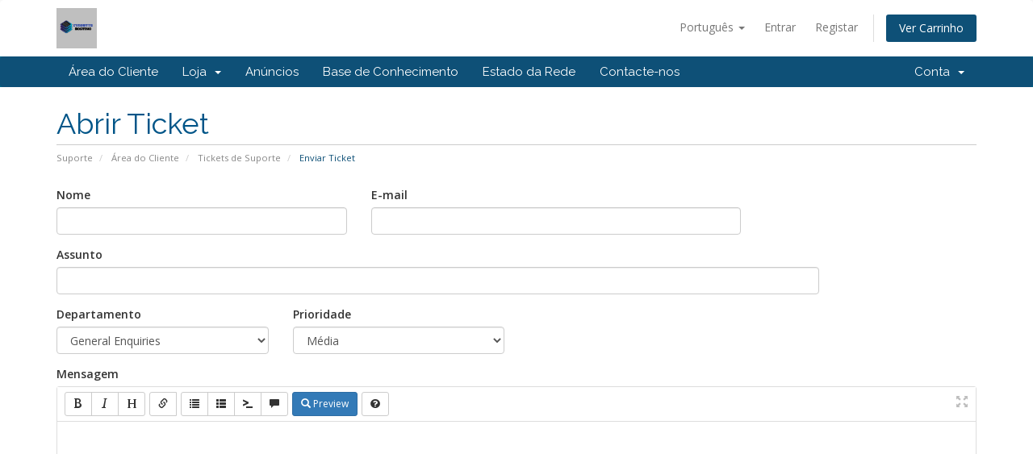

--- FILE ---
content_type: text/html; charset=utf-8
request_url: https://billing.pyrobyte.net/submitticket.php?step=2&deptid=1&language=portuguese-pt
body_size: 5477
content:
<!DOCTYPE html>
<html lang="en">
<head>
    <meta charset="utf-8" />
    <meta http-equiv="X-UA-Compatible" content="IE=edge">
    <meta name="viewport" content="width=device-width, initial-scale=1">
    <title>Enviar Ticket - Pyrobyte Hosting</title>

    <!-- Styling -->
<link href="//fonts.googleapis.com/css?family=Open+Sans:300,400,600|Raleway:400,700" rel="stylesheet">
<link href="/templates/six/css/all.min.css?v=28bdd4" rel="stylesheet">
<link href="/assets/css/fontawesome-all.min.css" rel="stylesheet">
<link href="/templates/six/css/custom.css" rel="stylesheet">

<!-- HTML5 Shim and Respond.js IE8 support of HTML5 elements and media queries -->
<!-- WARNING: Respond.js doesn't work if you view the page via file:// -->
<!--[if lt IE 9]>
  <script src="https://oss.maxcdn.com/libs/html5shiv/3.7.0/html5shiv.js"></script>
  <script src="https://oss.maxcdn.com/libs/respond.js/1.4.2/respond.min.js"></script>
<![endif]-->

<script type="text/javascript">
    var csrfToken = 'ad6ac1c9e713251717645f3c2eb402a63b5a71ce',
        markdownGuide = 'Guia Markdown',
        locale = 'pt',
        saved = 'guardado',
        saving = 'autosaving',
        whmcsBaseUrl = "",
        requiredText = 'Obrigatório',
        recaptchaSiteKey = "";
</script>
<script src="/templates/six/js/scripts.min.js?v=28bdd4"></script>


    

</head>
<body data-phone-cc-input="">



<section id="header">
    <div class="container">
        <ul class="top-nav">
                            <li>
                    <a href="#" class="choose-language" data-toggle="popover" id="languageChooser">
                        Português
                        <b class="caret"></b>
                    </a>
                    <div id="languageChooserContent" class="hidden">
                        <ul>
                                                            <li>
                                    <a href="/submitticket.php?step=2&amp;deptid=1&amp;language=arabic">العربية</a>
                                </li>
                                                            <li>
                                    <a href="/submitticket.php?step=2&amp;deptid=1&amp;language=azerbaijani">Azerbaijani</a>
                                </li>
                                                            <li>
                                    <a href="/submitticket.php?step=2&amp;deptid=1&amp;language=catalan">Català</a>
                                </li>
                                                            <li>
                                    <a href="/submitticket.php?step=2&amp;deptid=1&amp;language=chinese">中文</a>
                                </li>
                                                            <li>
                                    <a href="/submitticket.php?step=2&amp;deptid=1&amp;language=croatian">Hrvatski</a>
                                </li>
                                                            <li>
                                    <a href="/submitticket.php?step=2&amp;deptid=1&amp;language=czech">Čeština</a>
                                </li>
                                                            <li>
                                    <a href="/submitticket.php?step=2&amp;deptid=1&amp;language=danish">Dansk</a>
                                </li>
                                                            <li>
                                    <a href="/submitticket.php?step=2&amp;deptid=1&amp;language=dutch">Nederlands</a>
                                </li>
                                                            <li>
                                    <a href="/submitticket.php?step=2&amp;deptid=1&amp;language=english">English</a>
                                </li>
                                                            <li>
                                    <a href="/submitticket.php?step=2&amp;deptid=1&amp;language=estonian">Estonian</a>
                                </li>
                                                            <li>
                                    <a href="/submitticket.php?step=2&amp;deptid=1&amp;language=farsi">Persian</a>
                                </li>
                                                            <li>
                                    <a href="/submitticket.php?step=2&amp;deptid=1&amp;language=french">Français</a>
                                </li>
                                                            <li>
                                    <a href="/submitticket.php?step=2&amp;deptid=1&amp;language=german">Deutsch</a>
                                </li>
                                                            <li>
                                    <a href="/submitticket.php?step=2&amp;deptid=1&amp;language=hebrew">עברית</a>
                                </li>
                                                            <li>
                                    <a href="/submitticket.php?step=2&amp;deptid=1&amp;language=hungarian">Magyar</a>
                                </li>
                                                            <li>
                                    <a href="/submitticket.php?step=2&amp;deptid=1&amp;language=italian">Italiano</a>
                                </li>
                                                            <li>
                                    <a href="/submitticket.php?step=2&amp;deptid=1&amp;language=macedonian">Macedonian</a>
                                </li>
                                                            <li>
                                    <a href="/submitticket.php?step=2&amp;deptid=1&amp;language=norwegian">Norwegian</a>
                                </li>
                                                            <li>
                                    <a href="/submitticket.php?step=2&amp;deptid=1&amp;language=portuguese-br">Português</a>
                                </li>
                                                            <li>
                                    <a href="/submitticket.php?step=2&amp;deptid=1&amp;language=portuguese-pt">Português</a>
                                </li>
                                                            <li>
                                    <a href="/submitticket.php?step=2&amp;deptid=1&amp;language=romanian">Română</a>
                                </li>
                                                            <li>
                                    <a href="/submitticket.php?step=2&amp;deptid=1&amp;language=russian">Русский</a>
                                </li>
                                                            <li>
                                    <a href="/submitticket.php?step=2&amp;deptid=1&amp;language=spanish">Español</a>
                                </li>
                                                            <li>
                                    <a href="/submitticket.php?step=2&amp;deptid=1&amp;language=swedish">Svenska</a>
                                </li>
                                                            <li>
                                    <a href="/submitticket.php?step=2&amp;deptid=1&amp;language=turkish">Türkçe</a>
                                </li>
                                                            <li>
                                    <a href="/submitticket.php?step=2&amp;deptid=1&amp;language=ukranian">Українська</a>
                                </li>
                                                    </ul>
                    </div>
                </li>
                                        <li>
                    <a href="/clientarea.php">Entrar</a>
                </li>
                                    <li>
                        <a href="/register.php">Registar</a>
                    </li>
                                <li class="primary-action">
                    <a href="/cart.php?a=view" class="btn">
                        Ver Carrinho
                    </a>
                </li>
                                </ul>

                    <a href="/index.php" class="logo"><img src="/assets/img/logo.jpg" alt="Pyrobyte Hosting"></a>
        
    </div>
</section>

<section id="main-menu">

    <nav id="nav" class="navbar navbar-default navbar-main" role="navigation">
        <div class="container">
            <!-- Brand and toggle get grouped for better mobile display -->
            <div class="navbar-header">
                <button type="button" class="navbar-toggle" data-toggle="collapse" data-target="#primary-nav">
                    <span class="sr-only">Alternar navegação</span>
                    <span class="icon-bar"></span>
                    <span class="icon-bar"></span>
                    <span class="icon-bar"></span>
                </button>
            </div>

            <!-- Collect the nav links, forms, and other content for toggling -->
            <div class="collapse navbar-collapse" id="primary-nav">

                <ul class="nav navbar-nav">

                        <li menuItemName="Home" class="" id="Primary_Navbar-Home">
        <a href="/index.php">
                        Área do Cliente
                                </a>
            </li>
    <li menuItemName="Store" class="dropdown" id="Primary_Navbar-Store">
        <a class="dropdown-toggle" data-toggle="dropdown" href="#">
                        Loja
                        &nbsp;<b class="caret"></b>        </a>
                    <ul class="dropdown-menu">
                            <li menuItemName="Browse Products Services" id="Primary_Navbar-Store-Browse_Products_Services">
                    <a href="/index.php?rp=/store">
                                                Procurar Todos
                                            </a>
                </li>
                            <li menuItemName="Shop Divider 1" class="nav-divider" id="Primary_Navbar-Store-Shop_Divider_1">
                    <a href="">
                                                -----
                                            </a>
                </li>
                            <li menuItemName="Minecraft Budget Hosting" id="Primary_Navbar-Store-Minecraft_Budget_Hosting">
                    <a href="/index.php?rp=/store/minecraft">
                                                Minecraft Budget Hosting
                                            </a>
                </li>
                            <li menuItemName="Minecraft Enterprise Hosting" id="Primary_Navbar-Store-Minecraft_Enterprise_Hosting">
                    <a href="/index.php?rp=/store/minecraft-enterprise-hosting">
                                                Minecraft Enterprise Hosting
                                            </a>
                </li>
                            <li menuItemName="Discord Bot Hosting" id="Primary_Navbar-Store-Discord_Bot_Hosting">
                    <a href="/index.php?rp=/store/discord-bot-hosting">
                                                Discord Bot Hosting
                                            </a>
                </li>
                        </ul>
            </li>
    <li menuItemName="Announcements" class="" id="Primary_Navbar-Announcements">
        <a href="/index.php?rp=/announcements">
                        Anúncios
                                </a>
            </li>
    <li menuItemName="Knowledgebase" class="" id="Primary_Navbar-Knowledgebase">
        <a href="/index.php?rp=/knowledgebase">
                        Base de Conhecimento
                                </a>
            </li>
    <li menuItemName="Network Status" class="" id="Primary_Navbar-Network_Status">
        <a href="/serverstatus.php">
                        Estado da Rede
                                </a>
            </li>
    <li menuItemName="Contact Us" class="" id="Primary_Navbar-Contact_Us">
        <a href="/contact.php">
                        Contacte-nos
                                </a>
            </li>

                </ul>

                <ul class="nav navbar-nav navbar-right">

                        <li menuItemName="Account" class="dropdown" id="Secondary_Navbar-Account">
        <a class="dropdown-toggle" data-toggle="dropdown" href="#">
                        Conta
                        &nbsp;<b class="caret"></b>        </a>
                    <ul class="dropdown-menu">
                            <li menuItemName="Login" id="Secondary_Navbar-Account-Login">
                    <a href="/clientarea.php">
                                                Entrar
                                            </a>
                </li>
                            <li menuItemName="Register" id="Secondary_Navbar-Account-Register">
                    <a href="/register.php">
                                                Registar
                                            </a>
                </li>
                            <li menuItemName="Divider" class="nav-divider" id="Secondary_Navbar-Account-Divider">
                    <a href="">
                                                -----
                                            </a>
                </li>
                            <li menuItemName="Forgot Password?" id="Secondary_Navbar-Account-Forgot_Password?">
                    <a href="/index.php?rp=/password/reset">
                                                Não se lembra da senha?
                                            </a>
                </li>
                        </ul>
            </li>

                </ul>

            </div><!-- /.navbar-collapse -->
        </div>
    </nav>

</section>



<section id="main-body">
    <div class="container">
        <div class="row">

                <!-- Container for main page display content -->
        <div class="col-xs-12 main-content">
                            <div class="header-lined">
    <h1>Abrir Ticket</h1>
    <ol class="breadcrumb">
            <li>
            <a href="index.php">            Suporte
            </a>        </li>
            <li>
            <a href="clientarea.php">            Área do Cliente
            </a>        </li>
            <li>
            <a href="supporttickets.php">            Tickets de Suporte
            </a>        </li>
            <li class="active">
                        Enviar Ticket
                    </li>
    </ol>
</div>
            


<form method="post" action="/submitticket.php?step=3" enctype="multipart/form-data" role="form">
<input type="hidden" name="token" value="ad6ac1c9e713251717645f3c2eb402a63b5a71ce" />

    <div class="row">
        <div class="form-group col-sm-4">
            <label for="inputName">Nome</label>
            <input type="text" name="name" id="inputName" value="" class="form-control" />
        </div>
        <div class="form-group col-sm-5">
            <label for="inputEmail">E-mail</label>
            <input type="email" name="email" id="inputEmail" value="" class="form-control" />
        </div>
    </div>
    <div class="row">
        <div class="form-group col-sm-10">
            <label for="inputSubject">Assunto</label>
            <input type="text" name="subject" id="inputSubject" value="" class="form-control" />
        </div>
    </div>
    <div class="row">
        <div class="form-group col-sm-3">
            <label for="inputDepartment">Departamento</label>
            <select name="deptid" id="inputDepartment" class="form-control" onchange="refreshCustomFields(this)">
                                    <option value="1" selected="selected">
                        General Enquiries
                    </option>
                            </select>
        </div>
                <div class="form-group col-sm-3">
            <label for="inputPriority">Prioridade</label>
            <select name="urgency" id="inputPriority" class="form-control">
                <option value="High">
                    Alta
                </option>
                <option value="Medium" selected="selected">
                    Média
                </option>
                <option value="Low">
                    Baixa
                </option>
            </select>
        </div>
    </div>
    <div class="form-group">
        <label for="inputMessage">Mensagem</label>
        <textarea name="message" id="inputMessage" rows="12" class="form-control markdown-editor" data-auto-save-name="client_ticket_open"></textarea>
    </div>

    <div class="row form-group">
        <div class="col-sm-12">
            <label for="inputAttachments">Anexos</label>
        </div>
        <div class="col-sm-9">
            <input type="file" name="attachments[]" id="inputAttachments" class="form-control" />
            <div id="fileUploadsContainer"></div>
        </div>
        <div class="col-sm-3">
            <button type="button" class="btn btn-default btn-block" onclick="extraTicketAttachment()">
                <i class="fas fa-plus"></i> Adicionar Mais
            </button>
        </div>
        <div class="col-xs-12 ticket-attachments-message text-muted">
            Extensões de arquivos permitidas: .jpg, .gif, .jpeg, .png, .txt, .pdf (Max file size: 1536MB)
        </div>
    </div>

    <div id="customFieldsContainer">
            </div>

    <div id="autoAnswerSuggestions" class="well hidden"></div>

    <div class="text-center margin-bottom">
            <div class="text-center row">
        
                    <div class="col-md-8 col-md-offset-2 col-xs-10 col-xs-offset-1">
                <div id="default-captcha-domainchecker" class="text-center">
                    <p>Por favor digite os caracteres que vê na imagem abaixo. Este passo é necessário para evitar encomendas fraudulentas.</p>

                    <div class="col-xs-6 captchaimage">
                        <img id="inputCaptchaImage" data-src="https://billing.pyrobyte.net/includes/verifyimage.php" src="https://billing.pyrobyte.net/includes/verifyimage.php" align="middle" />
                    </div>

                    <div class="col-xs-6">
                        <input id="inputCaptcha" type="text" name="code" maxlength="6" class="form-control "
                               data-toggle="tooltip" data-placement="right" data-trigger="manual" title="Obrigatório"/>
                    </div>
                </div>
            </div>
        
            </div>
    </div>

    <p class="text-center">
        <input type="submit" id="openTicketSubmit" value="Enviar" class="btn btn-primary" />
        <a href="supporttickets.php" class="btn btn-default">Cancelar</a>
    </p>

</form>

    <script>
        jQuery(document).ready(function() {
            getTicketSuggestions();
        });
    </script>

<p style="text-align:center;">Powered by <a href="https://www.whmcs.com/" target="_blank">WHMCompleteSolution</a></p>
                </div><!-- /.main-content -->
                            <div class="clearfix"></div>
        </div>
    </div>
</section>

<section id="footer">
    <div class="container">
        <a href="#" class="back-to-top"><i class="fas fa-chevron-up"></i></a>
        <p>Copyright &copy; 2026 Pyrobyte Hosting. All Rights Reserved.</p>
    </div>
</section>

<div id="fullpage-overlay" class="hidden">
    <div class="outer-wrapper">
        <div class="inner-wrapper">
            <img src="/assets/img/overlay-spinner.svg">
            <br>
            <span class="msg"></span>
        </div>
    </div>
</div>

<div class="modal system-modal fade" id="modalAjax" tabindex="-1" role="dialog" aria-hidden="true">
    <div class="modal-dialog">
        <div class="modal-content panel-primary">
            <div class="modal-header panel-heading">
                <button type="button" class="close" data-dismiss="modal">
                    <span aria-hidden="true">&times;</span>
                    <span class="sr-only">Close</span>
                </button>
                <h4 class="modal-title"></h4>
            </div>
            <div class="modal-body panel-body">
                Carregando...
            </div>
            <div class="modal-footer panel-footer">
                <div class="pull-left loader">
                    <i class="fas fa-circle-notch fa-spin"></i>
                    Carregando...
                </div>
                <button type="button" class="btn btn-default" data-dismiss="modal">
                    Close
                </button>
                <button type="button" class="btn btn-primary modal-submit">
                    Submit
                </button>
            </div>
        </div>
    </div>
</div>

<form action="#" id="frmGeneratePassword" class="form-horizontal">
    <div class="modal fade" id="modalGeneratePassword">
        <div class="modal-dialog">
            <div class="modal-content panel-primary">
                <div class="modal-header panel-heading">
                    <button type="button" class="close" data-dismiss="modal" aria-label="Close"><span aria-hidden="true">&times;</span></button>
                    <h4 class="modal-title">
                        Generate Password
                    </h4>
                </div>
                <div class="modal-body">
                    <div class="alert alert-danger hidden" id="generatePwLengthError">
                        Please enter a number between 8 and 64 for the password length
                    </div>
                    <div class="form-group">
                        <label for="generatePwLength" class="col-sm-4 control-label">Password Length</label>
                        <div class="col-sm-8">
                            <input type="number" min="8" max="64" value="12" step="1" class="form-control input-inline input-inline-100" id="inputGeneratePasswordLength">
                        </div>
                    </div>
                    <div class="form-group">
                        <label for="generatePwOutput" class="col-sm-4 control-label">Generated Password</label>
                        <div class="col-sm-8">
                            <input type="text" class="form-control" id="inputGeneratePasswordOutput">
                        </div>
                    </div>
                    <div class="row">
                        <div class="col-sm-8 col-sm-offset-4">
                            <button type="submit" class="btn btn-default btn-sm">
                                <i class="fas fa-plus fa-fw"></i>
                                Generate new password
                            </button>
                            <button type="button" class="btn btn-default btn-sm copy-to-clipboard" data-clipboard-target="#inputGeneratePasswordOutput">
                                <img src="/assets/img/clippy.svg" alt="Copy to clipboard" width="15">
                                Copy
                            </button>
                        </div>
                    </div>
                </div>
                <div class="modal-footer">
                    <button type="button" class="btn btn-default" data-dismiss="modal">
                        Close
                    </button>
                    <button type="button" class="btn btn-primary" id="btnGeneratePasswordInsert" data-clipboard-target="#inputGeneratePasswordOutput">
                        Copy to clipboard and Insert
                    </button>
                </div>
            </div>
        </div>
    </div>
</form>



</body>
</html>
